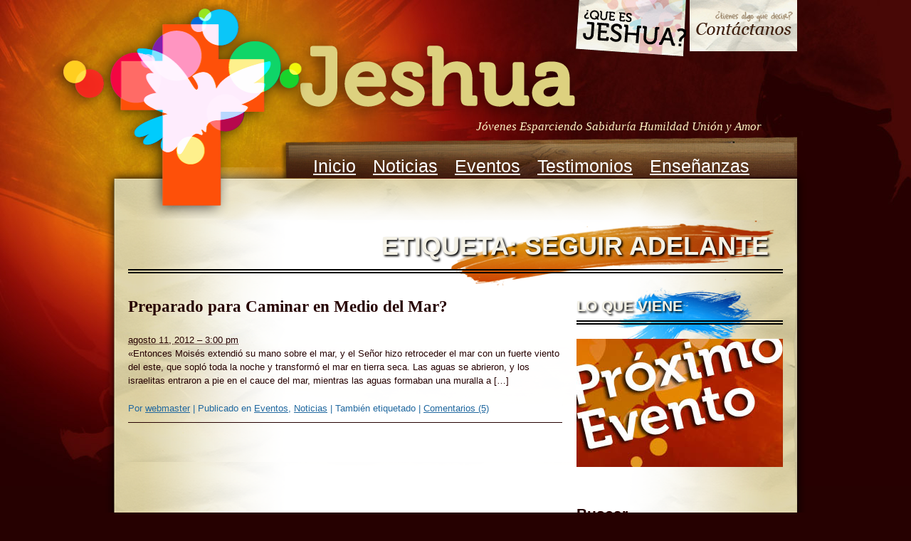

--- FILE ---
content_type: text/css
request_url: http://somosjeshua.org/wp-content/themes/somosjeshua/style.css
body_size: 2661
content:
/*
THEME NAME: Jeshua
THEME URI: http://www.npixels.net/clientes/jeshua/
DESCRIPTION: Tema estandar para el sitio de jovenes Jeshua
VERSION: 1.0
AUTHOR: <a href="http://npixels.net/">npixels estudio</a>
AUTHOR URI: http://www.npixels.net
TAGS: jeshua, npixels
*/

@import url('styles/reset.css');
@import url('styles/960.css');
@import url('styles/text.css');

body{
background:#260101 url(images/background.jpg) no-repeat center top;
color:#260101;
}
.texto-first{
padding-left:10px;
}
.texto-last{
padding-right:10px;
}
#all{
background:url(images/all-back.png) repeat-y top;
width:990px;
margin:59px auto 60px;
position:relative;
}
.container_12{
position:relative;
z-index:3;
}
#all-foot, #all-top{
width:990px;
position:absolute;
}
#all-foot{
background:url(images/all-bottom.png) no-repeat;
bottom:-55px;
height:55px;
}
#all-top{
background:url(images/all-top.png) no-repeat;
top:-236px;
left:0;
margin-top:162px;
height:75px;
}
#descripcion{
font-family:Georgia, "Times New Roman", Times, serif;
color:#fcf3c4;
font-weight:normal;
font-style:italic;
z-index:5;
position:absolute;
margin:0;
bottom:60px;
right:50px;
}
#credits{
color:#fcf3c4;
text-align:right;
}
#credits a{
color:#fcf3c4;
text-decoration:none;
}
#footer{
position:relative;
}
.brush-n{
background:url(images/brush-naranja.png) no-repeat left top;
padding-top:20px;
position:relative;
}
.brush-n-right{
background:url(images/brush-naranja.png) no-repeat right top;
padding:10px 0 0;
position:relative;
}
a#npixels{
background:url(images/npixels-logo.gif) no-repeat 0 -1px;
height:41px;
width:41px;
display:block;
float:right;
margin-left:10px;
}
a#npixels:hover{
background-position:-42px -1px;
}
a#npixels span{
display:none;
}
#social{
width:360px;
height:333px;
position:absolute;
bottom:-60px;
right:-350px;
}
.shadow{
text-shadow:2px 2px 3px #000000;
}
.titulo{
border-bottom:6px double #000000;
padding-bottom:5px;
font-family:"Tahoma",Arial, Helvetica, sans-serif;
font-weight:bolder;
text-transform:uppercase;
color:#F4F1E5;
}
#titulo-ultimas,#titulo-foot{
margin-bottom:40px;
}
#jeshua-top, #contacto-top{
display:block;
float:right;
text-indent:-9999px;
}
#jeshua-top{
background:url(images/que-es-jeshua.gif) no-repeat 0 -5px;
width:157px;
height:86px;
margin-right:5px;
}
#jeshua-top:hover{
background-position:0 0;
}
#contacto-top{
background:url(images/contactotop.gif) no-repeat 0 -5px;
width:151px;
height:77px;
display:block;
}
#contacto-top:hover{
background-position:0 0;
}
#header{
position:relative;
height:250px;
}
#logo{
background:url(images/jeshua-logo.png) no-repeat;
width:752px;
height:307px;
position:absolute;
text-indent:-9999px;
left:-90px;
top:0;
z-index:3;
}
#main-ad{
background:url(images/eventos-ad.jpg) no-repeat;
width:920px;
height:292px;
margin:0 auto 30px;
color:#FFFFFF;
font-family:Georgia, "Times New Roman", Times, serif;
position:relative;
}
#main-ad .content{
margin:150px 0 0 230px;
float:left;
width:460px;
}
a#mas-ad{
font-size:28px;
color:#FFFFFF;
text-decoration:none;
position:absolute;
right:20px;
bottom:10px;
}
a#mas-ad:hover{
color:#CE6700;
}
#menu{
background:url(images/menu-background.png) no-repeat;
width:730px;
height:65px;
position:absolute;
bottom:0;
right:0;
z-index:6
}
#menu ul{
margin:0;
padding:30px 0 0 40px;
list-style:none;
}
#menu ul li{
display:inline;
text-align:center;
margin:0 10px;
font-size:25px;
}
#menu ul li a{
color:#FFFFFF;
text-decoration:none;
}
#menu ul li a{
text-decoration:underline;
}
#next-ad{
background:url(images/evento-next.jpg) no-repeat;
width:270px;
height:40px;
text-align:right;
padding:140px 20px 0 0;
font-size:30px;
color:#FFFFFF;
text-decoration:none;
display:block;
}
#evento-prev, #evento-next, #flickr{
margin-bottom:40px;
}
#descripciones-menu{
position:absolute;
z-index:6;
right:0;
top:30px;
font-size:20px;
}
/*@single*/
.single a, .entry-content a{
color:#260101;
}
.single a:hover, .entry-content a:hover{
color:#CE6700;
}
.pre-single{
border-bottom:6px double #000000;
padding-bottom:10px;
margin-bottom:20px;
}
.single-meta{
padding-top:20px;
font-size:10px;
}
/*page*/
.page-title{
color:#260101;
padding:10px;
font-size:30px;
border-bottom:3px double #000000;
}
#image-post{
border-bottom:5px solid #6A6450;
margin-bottom:20px;
}
/*blog frontpage*/
.post{
margin-bottom:30px;
padding:10px 0;
border-bottom:1px solid #260101;
}
.post h2{
font-family:Georgia, "Times New Roman", Times, serif;
}
.post h2 a{
color:#260101;
text-decoration:none;
}
.post h2 a:hover{
color:#20689f;
}
.entry-meta{
color:#20689F;
}
.entry-meta a{
color:#20689F;
}
.entry-meta a:hover{
color:#CE6700;
}
.comentarios-more{
font-family:Georgia, "Times New Roman", Times, serif;
float:right;
color:#20689f;
}
.comentarios-more a{
color:#20689f;
text-decoration:none;
}
.comentarios-more a:hover{
text-decoration:underline;
}
.more-link, .fecha-single, .etiquetas-blog, .etiquetas-blog a{
font-family:Georgia, "Times New Roman", Times, serif;
color:#20689f!important;
text-decoration:none;
}
.more-link{
padding-right:30px;
}
.more-link:hover{
background:url(images/index_47.gif) no-repeat right center;
}
.etiquetas-blog, .fecha-single{
float:left;
}
.etiquetas-blog a:hover{
text-decoration:underline;
}
.fecha{
background:url(images/index_42.gif) no-repeat;
width:133px;
height:40px;
display:block;
text-align:center;
font-family:Georgia, "Times New Roman", Times, serif;
color:#20689f;
padding-top:18px;
}
#fondo-foot{
background:url(images/fondo-footer.jpg) no-repeat right;
position:relative;
bottom:0;
right:0;
width:100%;
height:425px;
margin-top:-360px;
z-index:-1;
}

/*comentarios*/
#respond{
margin-bottom:30px;
}
#commentform{
font-family:Georgia, "Times New Roman", Times, serif;
}
#commentform .text, #commentform textarea, #commentform #submit{
background:#260101;
color:#FCF3C4;
padding:5px;
border:2px solid #6a4e4e;
margin-bottom:10px;
}
#commentform .text:focus, #commentform textarea:focus{
border:2px solid #dcb779;
}
#commentform #submit{
font-family:Georgia, "Times New Roman", Times, serif;
font-style:italic;
width:392px;
}
#commentform #submit:hover{
background:#dcb779;
color:#260101;
}
/*comentarios en posts*/
#comments-list{
padding:20px 0;
}
#comments-list ul{
list-style:none;
}
#comments-list ul li{
margin-left:0;
border-bottom:1px solid #000000;
}
.comment-meta{
float:right;
font-size:10px;
}
#comments-list .vcard{
float:left;
margin-bottom:10px;
}
#comments-list .vcard img{
border-right:3px solid #6A6450;
margin-bottom:-10px;
margin-right:10px;
padding-right: 10px;
}
#comments-list .vcard span{
font-size:18px;
font-family:Georgia, "Times New Roman", Times, serif;
}
/*eventos*/
.detalles-evento{
background:url(images/donde-cuando.gif) no-repeat 85% center;
padding:20px 0;
margin-bottom:20px;
}
.detalles-evento ul{
width:340px;
margin-bottom:0;
}
/*@sidebar*/
#sidebar{
}
.twit-date{
color:#6a6450;
}
.widget{
position:relative;
background:url(images/backt-azul.png) no-repeat top center;
padding:10px 0 20px;
margin-bottom:30px;
}
.widget a{
text-decoration:none;
color:#260101;
}
.widget a:hover{
color:#20689F;
}
#rss{
background:url(images/rss-feed.gif) no-repeat left center;
text-align:right;
}
#rss h5{
font-family:Georgia, "Times New Roman", Times, serif;
margin-bottom:10px;
}
#rss p{
margin-bottom:10px;
}
/*@comentarios recientes*/
.widget_recent_entries{
}
.widget_recent_entries ul{
list-style:none;
margin:0;
}
.widget_recent_entries ul li{
margin:0;
padding:10px 0;
border-bottom:1px dashed #000000;
}
/*unete*/
#unete{
}
img.imagen-unete{
border:5px solid #c4b473;
width:260px;
margin:0 0 10px 10px;
}
/*@recent comments*/
.widget_recent_comments{
}
.widget_recent_comments ul{
list-style:none;
margin:0;
}
.widget_recent_comments ul li{
background:url(images/quoute.gif) no-repeat right center;
padding:10px 0;
margin:0 0 10px;
}
/*@newsletter*/
#ajaxNewsletter, .newsletterContainer {
	/* newsletter container */
}
#ajaxNewsletter input{
display:block;
}
#ajaxNewsletter .submit{
margin-left:210px;
background:none;
border:none;
color:#0f82dc;
font-family:Georgia, "Times New Roman", Times, serif;
cursor:pointer;
}

#newsletterFormDiv {
	/* newsletter form elements*/
}

.newsletterTextInput {
width:200px;
margin-left:90px;
padding:3px;
margin-bottom:10px;
border:1px solid #dcb779;
}

#newsletterLoading {
	/* the loading message while the subscription is being handled */
}

.success {
	/* the success message container */
}

.error {
	/* the error message container */
}
/*@search*/
.widget_search{
}
.widget_search .text{
width:190px;
padding:5px;
margin-bottom:10px;
border:1px solid #dcb779;
}
.widget_search .button{
background:#260101;
color:#FCF3C4;
padding:5px;
border:1px solid #6a4e4e;
margin-bottom:10px;
cursor:pointer;
}
.widget_search .button:hover{
color:#260101;
background:#FCF3C4;
}
/*@titulote*/
#big-title{
margin:0 20px;
}
#big-title h2{
text-align:right;
font-size:36px;
padding-right:20px;
}
.mas-noticias a{
display:block;
float:right;
font-size:24px;
text-transform:uppercase;
color:#000000;
text-decoration:none;
font-family:"Tahoma",Arial, Helvetica, sans-serif;
}
.mas-noticias a:hover{
color:#FF6600;
}
/*wordpress*/
.aligncenter,
div.aligncenter {
   display: block;
   margin-left: auto;
   margin-right: auto;
}

.alignleft {
   float: left;
}

.alignright {
   float: right;
}

.wp-caption {
   border: 1px solid #ddd;
   text-align: center;
   background-color: #ffffff;
   padding-top: 4px;
   margin: 10px;
}

.wp-caption img {
   margin: 0;
   padding: 0;
   border: 0 none;
}

.wp-caption p.wp-caption-text {
   font-size: 11px;
   line-height: 17px;
   padding: 0 4px 5px;
   margin: 0;
}